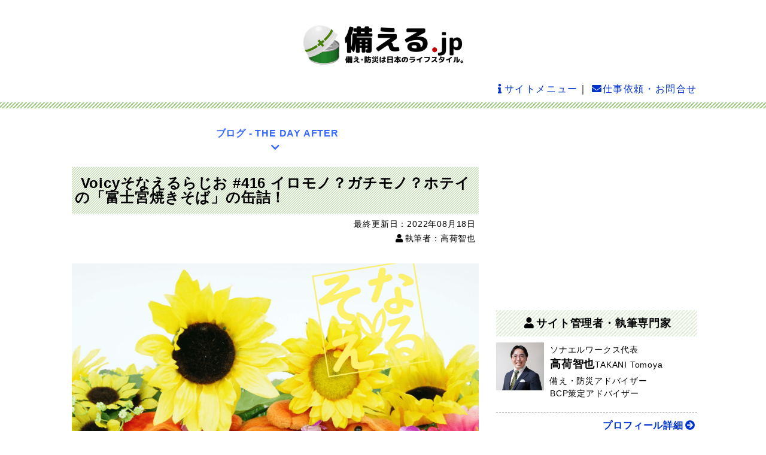

--- FILE ---
content_type: text/html; charset=UTF-8
request_url: https://sonaeru.jp/blog/archive/2022/8/18/
body_size: 27424
content:
<!DOCTYPE html>
<html lang="ja">

<head>
	<!--[if lt IE 9]><script src="http://html5shiv.googlecode.com/svn/trunk/html5.js"></script><![endif]-->

	<!-- set_modx -->
	<base href="https://sonaeru.jp/" />

	<!-- set_css -->
	<link rel="stylesheet" href="setting/css/common.css">
	<link rel="stylesheet" href="setting/css/contents.css">
	<link rel="stylesheet" href="setting/css/font-awesome.min">

	<link rel="shortcut icon" type="image/vnd.microsoft.icon" href="favicon/favicon.ico">
<link rel="icon" type="image/vnd.microsoft.icon" href="favicon/favicon.ico">
<link rel="apple-touch-icon" sizes="57x57" href="favicon/apple-touch-icon-57x57.png">
<link rel="apple-touch-icon" sizes="60x60" href="favicon/apple-touch-icon-60x60.png">
<link rel="apple-touch-icon" sizes="72x72" href="favicon/apple-touch-icon-72x72.png">
<link rel="apple-touch-icon" sizes="76x76" href="favicon/apple-touch-icon-76x76.png">
<link rel="apple-touch-icon" sizes="114x114" href="favicon/apple-touch-icon-114x114.png">
<link rel="apple-touch-icon" sizes="120x120" href="favicon/apple-touch-icon-120x120.png">
<link rel="apple-touch-icon" sizes="144x144" href="favicon/apple-touch-icon-144x144.png">
<link rel="apple-touch-icon" sizes="152x152" href="favicon/apple-touch-icon-152x152.png">
<link rel="apple-touch-icon" sizes="180x180" href="favicon/apple-touch-icon-180x180.png">
<link rel="icon" type="image/png" sizes="192x192" href="favicon/android-chrome-192x192.png">
<link rel="manifest" href="favicon/manifest.json">
<meta name="msapplication-TileColor" content="#2d88ef">
<meta name="msapplication-TileImage" content="/mstile-144x144.png">

	<!--
<script src="http://ajax.googleapis.com/ajax/libs/jquery/1.7.2/jquery.min.js"></script>
<script src="setting/js/function.js"></script>
-->

	<title>Voicyそなえるらじお #416 イロモノ？ガチモノ？ホテイの「富士宮焼きそば」の缶詰！｜備える.jp</title>
	<meta charset="utf-8">
	<meta name="title" content="Voicyそなえるらじお #416 イロモノ？ガチモノ？ホテイの「富士宮焼きそば」の缶詰！｜備える.jp" />
	
	<meta name="date" content="2022-08-18" />
	<meta name="author" content="高荷智也" />
	<meta name="copyright" content="Copyright c 2007-2026 sonaeru.jp All Rights Reserved." />
	<meta name="viewport" content="width=device-width, user-scalable=no, initial-scale=1, maximum-scale=1">
	<meta name="format-detection" content="telephone=no">

	<!-- facebook:ogp -->
	<meta property="og:type" content="article" />
	<meta property="fb:admins" content="100001552043780" />
	<meta property="og:site_name" content="備える.jp" />
	<meta property="og:author" content="高荷智也" />
	<meta property="og:url" content="blog/archive/2022/8/18/" />
	<meta property="og:title" content="Voicyそなえるらじお #416 イロモノ？ガチモノ？ホテイの「富士宮焼きそば」の缶詰！｜備える.jp" />
	
	<meta property="og:image" content="https://sonaeru.jp/content/images/contents/blog/2022/8/blog-img_202208.png" />

	<!-- twitter:card -->
	<meta name="twitter:card" content="summary" />
	<meta name="twitter:site" content="@sonaeru" />
	<meta name="twitter:creator" content="@sonaeru" />
	<meta name="twitter:url" content="blog/archive/2022/8/18/" />
	<meta name="twitter:title" content="Voicyそなえるらじお #416 イロモノ？ガチモノ？ホテイの「富士宮焼きそば」の缶詰！｜備える.jp" />
	
	<meta name="twitter:image" content="https://sonaeru.jp/content/images/contents/blog/2022/8/blog-img_202208.png" />

	<!-- google:author -->
	<link rel="author" href="https://plus.google.com/116874688262921282147/" />

	<!-- Google tag (gtag.js) -->
	<script async src="https://www.googletagmanager.com/gtag/js?id=G-ZVR2PCQV5N"></script>
	<script>
	  window.dataLayer = window.dataLayer || [];
	  function gtag(){dataLayer.push(arguments);}
	  gtag('js', new Date());

	  gtag('config', 'G-ZVR2PCQV5N');
	</script>

	<!-- Google-Analytics -->
	<script type="text/javascript">
		var _gaq = _gaq || [];
		_gaq.push(['_setAccount', 'UA-3280334-3']);
		_gaq.push(['_trackPageview']);
		_gaq.push(['_trackPageLoadTime']);
		(function() {
			var ga = document.createElement('script'); ga.type = 'text/javascript'; ga.async = true;
			ga.src = ('https:' == document.location.protocol ? 'https://' : 'http://') + 'stats.g.doubleclick.net/dc.js';
			var s = document.getElementsByTagName('script')[0]; s.parentNode.insertBefore(ga, s);
		})();
	</script>

</head>





<body class="home" id="home">

	





<!-- header -->
<header class="header">
	<a href="https://sonaeru.jp/"><img alt="備える.jp" src="content/images/common/title/title.png" /></a>
		<div>
		<a class="menu" href="#footer"><i class="fa fa-info"></i>サイトメニュー</a>｜
		<a class="menu" href="info/"><i class="fas fa-envelope"></i>仕事依頼・お問合せ</a>
	</div>
	<hr>
</header>
<!-- header -->





<!-- frame_basis -->
<div id="frame_basis" class="frame_basis">

<!-- frame_right-top -->
<div class="frame_right-top">
	<aside class="ad_right-top">
		<style>
		.ad-rectangle-top-201311 { width: 320px; height: 50px; }
		@media(min-width: 640px) { .ad-rectangle-top-201311 { width: 468px; height: 60px; } }
		@media(min-width: 980px) { .ad-rectangle-top-201311 { width: 336px; height: 280px; } }
		</style>
		<script async src="//pagead2.googlesyndication.com/pagead/js/adsbygoogle.js"></script>
		<!-- ad_rectangle_top_201311 -->
		<ins class="adsbygoogle ad-rectangle-top-201311"
		     style="display:inline-block"
		     data-ad-client="ca-pub-2490076881645265"
		     data-ad-slot="9878043391"></ins>
		<script>
		(adsbygoogle = window.adsbygoogle || []).push({});
		</script>
	</aside>
</div>
<!-- frame_right-top -->





<!-- frame_center -->
<div class="frame_center">


		<nav class="pankuzu">
		<ol>
		<li><a href="blog/"><i class="fa fa-folder-o"></i>ブログ - THE DAY AFTER<br><i class="fa fa-chevron-down"></i></a></li>
		</ol>
	</nav>




	<!-- article -->
	<main><article>
		<header class="contents_header">
			<h1><i class="fa fa-pencil"></i>Voicyそなえるらじお #416 イロモノ？ガチモノ？ホテイの「富士宮焼きそば」の缶詰！</h1>
			
			<p><i class="fa fa-clock-o"></i>最終更新日：<time datetime="2022-08-18">2022年08月18日</time></p>
			<p><i class="fa fa-user"></i>執筆者：高荷智也</p>
			
			<img alt="Voicyそなえるらじお #416 イロモノ？ガチモノ？ホテイの「富士宮焼きそば」の缶詰！" src="content/images/contents/blog/2022/8/blog-img_202208.png" />
		</header>


	<section class="contents_text">
		
					<iframe src="https://voicy.jp/embed/channel/1387/373046" width="100%" height="385" frameborder="0" scrolling="no" style="overflow:hidden"></iframe>		<p>おはようございます！備え・防災アドバイザー高荷智也がお送りする「死なない防災・そなえるらじお」、8月18日（木）、本日も備えて参りましょう！</p>
<h2>缶詰でお祭りメニューが作れそう</h2>
<p>本日のテーマは「<strong class="justifyright mark1">焼きそばの缶詰</strong>」のお話です。</p>
<ul>
<li>本日も、9月に放送予定のとあるテレビ番組ロケからの小ネタですが…</li>
<li>静岡県で食べられているB級グルメのひとつに、富士宮やきそばというものがあります。ご当地B級グルメグランプリ、B-1グランプリで2年連続ゴールドグランプリとなり、殿堂入りを果たしているちょっとすごいメニューです。</li>
<li>富士宮やきそばの特徴のひとつは麺です。表面を油でコーティングする事により、通常の焼きそばの麺よりも水分が少なく、独特のコシを持っています。</li>
<li>そして焼きそばに、ラードの肉かす、イワシのだし粉が加えられています。これが独特な風味を構成しています。</li>
<li>というのが富士宮やきそばなのですが、なんとこれが、缶詰になりました。イロモノではなく、きちんとした食事になっているすごい缶詰です。</li>
</ul>
<h3>富士宮やきそばの缶詰</h3>
<ul>
<li>この缶詰を製造販売しているのは、静岡県静岡市にある食品製造会社、ホテイフーズさんです。</li>
<li>HOTEIといえば焼き鳥を初めとする缶詰で、防災界隈ではおなじみのブランドですが、こちらから2022年8月に新発売されたのが、富士宮焼きそばの缶詰なのです…</li>
</ul>
<h2>本日も、ご安全に！</h2>
<p>ということで、本日は「<strong class="justifyright mark1">焼きそばの缶詰</strong>」のお話でございました。</p>
<p><span>それでは皆さま、本日も引き続き、ご安全に！</span></p>
	</section>


		
	</article></main>
	<!-- article -->



	<aside class="frame_center-social-button">
		<ul>
			<!-- twitter -->
			<li class="tw">
				<a href="https://twitter.com/share?
					url=https://sonaeru.jp/blog/archive/2022/8/18/&
					text=『Voicyそなえるらじお #416 イロモノ？ガチモノ？ホテイの「富士宮焼きそば」の缶詰！｜備える.jp』"
					target="_blank">X/Twitter<br>つぶやく</a>
			</li>

			<!-- facebook -->
			<li class="fb">
				<a href="https://www.facebook.com/share.php?u=https://sonaeru.jp/blog/archive/2022/8/18/" onclick="window.open(this.href, 'FBwindow', 'width=650, height=450, menubar=no, toolbar=no, scrollbars=yes'); return false;">FaceBook<br>シェア</a>
			</li>

		</ul>
	<hr>
	</aside>



	<div class="frame_center-bottom">
		<aside class="ad_contents-bottom-left">
			<script async src="//pagead2.googlesyndication.com/pagead/js/adsbygoogle.js"></script>
			<!-- ad_contents-left_201511 -->
			<ins class="adsbygoogle"
			     style="display:block"
			     data-ad-client="ca-pub-2490076881645265"
			     data-ad-slot="6425697397"
			     data-ad-format="rectangle"></ins>
			<script>
			(adsbygoogle = window.adsbygoogle || []).push({});
			</script>
		</aside>


		<nav class="frame_center-bottom_nav">
			<ul>
				<li class="series"><a href="blog/"><i class="fa fa-chevron-up"></i><br><span>ブログトップへ戻る</span></a></li>
			</ul>
		</nav>


		<section class="frame_relation-common frame_center-bottom_history-blog">
	<h1>新着のブログ記事</h1>
		<ul>
			<li><a href="blog/archive/2026/1/5/">Voicyそなえるらじお #1240 年始に防災・災害カレンダーを更新し1年の計画を練るお話</a></li>			<li><a href="blog/archive/2025/12/19/">Voicyそなえるらじお #1231 VOICY年間ランキング・コメント数総合16位！感謝の放送！</a></li>			<li><a href="blog/archive/2025/12/15/">Voicyそなえるらじお #1228 今年の漢字「熊」…問題は終わっておらず、新たな災害として定着</a></li>			<li><a href="blog/archive/2025/12/9/">Voicyそなえるらじお #1224 防災と宗教は似ている…「その日」に備えるという共通点のお話</a></li>			<li><a href="blog/archive/2025/12/3/">Voicyそなえるらじお #1219 防災「ホイッスル」調査！一般＆ガチ勢で笛の所有率は違うのか</a></li>			<li><a href="blog/archive/2025/12/11/">Voicyそなえるらじお #1227 「今年の漢字」を防災視点で予測！2025年を振り返るお話</a></li>			<li><a href="blog/archive/2025/12/1/">Voicyそなえるらじお #1217 2025年ラストスパート…「今年の漢字」に応募してみませんか</a></li>			<li><a href="blog/archive/2025/11/28/">Voicyそなえるらじお #1216 香港で生じた大規模タワマン火災、日本の現場や対策との比較の話</a></li>			<li><a href="blog/archive/2025/11/7/">Voicyそなえるらじお #1203 高市政権の「日本成長戦略本部」防災視点で見るとどうなのか？</a></li>			<li><a href="blog/archive/2025/11/6/">Voicyそなえるらじお #1202 スーパーで買い物中の大地震では「カゴをかぶる」は正解か？</a></li>
		</ul>
		<p class="more-link"><a href="news/">ブログ記事一覧へ<i class="fa fa-arrow-circle-right"></i></a></p>
	</section>


		<aside class="ad_contents-bottom-right">
			<script async src="//pagead2.googlesyndication.com/pagead/js/adsbygoogle.js"></script>
			<!-- ad_contents-right_201511 -->
			<ins class="adsbygoogle"
			     style="display:block"
			     data-ad-client="ca-pub-2490076881645265"
			     data-ad-slot="9379163794"
			     data-ad-format="rectangle"></ins>
			<script>
			(adsbygoogle = window.adsbygoogle || []).push({});
			</script>
		</aside>
	</div>


</div>
<!-- frame_center -->





<!-- frame_right -->
<div class="frame_right">
	<section class="frame_relation-common frame_right-professional">
		<h1><i class="fa fa-user"></i>サイト管理者・執筆専門家</h1>
		<img alt="高荷智也（たかにともや）" src="content/images/common/takani/t_takani_160.jpg" />
		<ul>
			<li class="business-name">ソナエルワークス代表</li>
			<li class="name">高荷智也<span>TAKANI Tomoya</span></li>
			<li class="job">備え・防災アドバイザー<br>BCP策定アドバイザー</li>
		</ul>
		<P class="more-link"><a href="works/t_takani/">プロフィール詳細<i class="fa fa-arrow-circle-right"></i></a></p>
		</section >


	<aside class="frame_relation-common ad_right-linkunit">
		<div>
		</div>
	</aside>


	<section class="frame_relation-common frame_right-history_blog">
	<h1>新着のブログ記事</h1>
		<ul>
		<li><a href="blog/archive/2026/">2026年</a></li>
		<li><a href="blog/archive/2025/">2025年</a></li>
		<li><a href="blog/archive/2024/">2024年</a></li>
		<li><a href="blog/archive/2023/">2023年</a></li>
		<li><a href="blog/archive/2022/">2022年</a></li>

		</ul>
		<p class="more-link"><a href="news/">ブログ記事一覧へ<i class="fa fa-arrow-circle-right"></i></a></p>
	</section>


	<section class="frame_relation-common blog-category">
	<h1>ブログカテゴリ</h1>
		<ul>
		<li><a href="blog/category/1/">防災ではない話［THE DAY AFTER - 防災ブログ］</a></li>
		<li><a href="blog/category/2/">備え・防災あれこれ［THE DAY AFTER - 防災ブログ］</a></li>
		<li><a href="blog/category/6/">BCP・事業継続計画［THE DAY AFTER - 防災ブログ］</a></li>
		<li><a href="blog/category/3/">サイト更新の表話と裏話［THE DAY AFTER - 防災ブログ］</a></li>
		<li><a href="blog/category/4/">防災アドバイザー高荷の仕事日記［THE DAY AFTER - 防災ブログ］</a></li>
		<li><a href="blog/category/5/">防災アドバイザー高荷のメディア出演日記［THE DAY AFTER - 防災ブログ］</a></li>
		<li><a href="blog/category/7/">Voicyそなえるらじお［THE DAY AFTER - 防災ブログ］</a></li>

		</ul>
</section>


	<!-- <section class="frame_relation-common blog-archive">
	<h1>ブログアーカイブ</h1>
		<ul>
		<li><a href="blog/archive/2026/1/">2026年1月 (1)</a></li>
		<li><a href="blog/archive/2025/12/">2025年12月 (6)</a></li>
		<li><a href="blog/archive/2025/11/">2025年11月 (4)</a></li>
		<li><a href="blog/archive/2025/10/">2025年10月 (4)</a></li>
		<li><a href="blog/archive/2025/9/">2025年9月 (2)</a></li>
		<li><a href="blog/archive/2025/8/">2025年8月 (1)</a></li>
		<li><a href="blog/archive/2025/7/">2025年7月 (2)</a></li>
		<li><a href="blog/archive/2025/6/">2025年6月 (5)</a></li>
		<li><a href="blog/archive/2025/5/">2025年5月 (7)</a></li>
		<li><a href="blog/archive/2025/4/">2025年4月 (19)</a></li>
		<li><a href="blog/archive/2025/3/">2025年3月 (11)</a></li>
		<li><a href="blog/archive/2025/2/">2025年2月 (9)</a></li>
		<li><a href="blog/archive/2025/1/">2025年1月 (9)</a></li>
		<li><a href="blog/archive/2024/12/">2024年12月 (9)</a></li>
		<li><a href="blog/archive/2024/11/">2024年11月 (7)</a></li>
		<li><a href="blog/archive/2024/10/">2024年10月 (20)</a></li>
		<li><a href="blog/archive/2024/9/">2024年9月 (16)</a></li>
		<li><a href="blog/archive/2024/8/">2024年8月 (18)</a></li>
		<li><a href="blog/archive/2024/7/">2024年7月 (19)</a></li>
		<li><a href="blog/archive/2024/6/">2024年6月 (20)</a></li>
		<li><a href="blog/archive/2024/5/">2024年5月 (21)</a></li>
		<li><a href="blog/archive/2024/4/">2024年4月 (21)</a></li>
		<li><a href="blog/archive/2024/3/">2024年3月 (18)</a></li>
		<li><a href="blog/archive/2024/2/">2024年2月 (19)</a></li>
		<li><a href="blog/archive/2024/1/">2024年1月 (22)</a></li>
		<li><a href="blog/archive/2023/12/">2023年12月 (21)</a></li>
		<li><a href="blog/archive/2023/11/">2023年11月 (18)</a></li>
		<li><a href="blog/archive/2023/10/">2023年10月 (20)</a></li>
		<li><a href="blog/archive/2023/9/">2023年9月 (20)</a></li>
		<li><a href="blog/archive/2023/8/">2023年8月 (15)</a></li>
		<li><a href="blog/archive/2023/7/">2023年7月 (16)</a></li>
		<li><a href="blog/archive/2023/6/">2023年6月 (22)</a></li>
		<li><a href="blog/archive/2023/5/">2023年5月 (19)</a></li>
		<li><a href="blog/archive/2023/4/">2023年4月 (19)</a></li>
		<li><a href="blog/archive/2023/3/">2023年3月 (19)</a></li>
		<li><a href="blog/archive/2023/2/">2023年2月 (18)</a></li>
		<li><a href="blog/archive/2023/1/">2023年1月 (17)</a></li>
		<li><a href="blog/archive/2022/12/">2022年12月 (23)</a></li>
		<li><a href="blog/archive/2022/11/">2022年11月 (19)</a></li>
		<li><a href="blog/archive/2022/10/">2022年10月 (21)</a></li>
		<li><a href="blog/archive/2022/9/">2022年9月 (21)</a></li>
		<li><a href="blog/archive/2022/8/">2022年8月 (19)</a></li>
		<li><a href="blog/archive/2022/7/">2022年7月 (19)</a></li>
		<li><a href="blog/archive/2022/6/">2022年6月 (22)</a></li>
		<li><a href="blog/archive/2022/5/">2022年5月 (19)</a></li>
		<li><a href="blog/archive/2022/4/">2022年4月 (19)</a></li>
		<li><a href="blog/archive/2022/3/">2022年3月 (22)</a></li>
		<li><a href="blog/archive/2022/2/">2022年2月 (17)</a></li>
		<li><a href="blog/archive/2022/1/">2022年1月 (18)</a></li>
		<li><a href="blog/archive/2021/12/">2021年12月 (22)</a></li>
		<li><a href="blog/archive/2021/11/">2021年11月 (19)</a></li>
		<li><a href="blog/archive/2021/10/">2021年10月 (21)</a></li>
		<li><a href="blog/archive/2021/9/">2021年9月 (20)</a></li>
		<li><a href="blog/archive/2021/8/">2021年8月 (18)</a></li>
		<li><a href="blog/archive/2021/7/">2021年7月 (19)</a></li>
		<li><a href="blog/archive/2021/6/">2021年6月 (22)</a></li>
		<li><a href="blog/archive/2021/5/">2021年5月 (18)</a></li>
		<li><a href="blog/archive/2021/4/">2021年4月 (20)</a></li>
		<li><a href="blog/archive/2021/3/">2021年3月 (23)</a></li>
		<li><a href="blog/archive/2021/2/">2021年2月 (18)</a></li>
		<li><a href="blog/archive/2021/1/">2021年1月 (19)</a></li>
		<li><a href="blog/archive/2020/12/">2020年12月 (20)</a></li>
		<li><a href="blog/archive/2020/11/">2020年11月 (5)</a></li>
		<li><a href="blog/archive/2016/8/">2016年8月 (2)</a></li>
		<li><a href="blog/archive/2016/4/">2016年4月 (1)</a></li>
		<li><a href="blog/archive/2016/3/">2016年3月 (2)</a></li>
		<li><a href="blog/archive/2016/2/">2016年2月 (1)</a></li>
		<li><a href="blog/archive/2016/1/">2016年1月 (9)</a></li>
		<li><a href="blog/archive/2015/12/">2015年12月 (9)</a></li>
		<li><a href="blog/archive/2015/11/">2015年11月 (3)</a></li>
		<li><a href="blog/archive/2026/">2026年 (1)</a></li>
		<li><a href="blog/archive/2025/">2025年 (79)</a></li>
		<li><a href="blog/archive/2020/">2020年 (25)</a></li>
		<li><a href="blog/archive/2016/">2016年 (15)</a></li>
		</ul>
	</section> -->


	<section class="frame_relation-common frame_right-history" id="frame_right-history">
	<h1>備える.jp 新着記事</h1>
		<ul>
		<li><a href="blog/archive/2026/1/5/">Voicyそなえるらじお #1240 年始に防災・災害カレンダーを更新し1年の計画を練るお話
		<br><i class="fa fa-clock-o"></i>
		<time datetime="2026/01/05 06:00">2026/01/05 06:00</time>
		</a></li>		<li><a href="blog/archive/2025/12/19/">Voicyそなえるらじお #1231 VOICY年間ランキング・コメント数総合16位！感謝の放送！
		<br><i class="fa fa-clock-o"></i>
		<time datetime=""></time>
		</a></li>		<li><a href="blog/archive/2025/12/15/">Voicyそなえるらじお #1228 今年の漢字「熊」…問題は終わっておらず、新たな災害として定着
		<br><i class="fa fa-clock-o"></i>
		<time datetime=""></time>
		</a></li>		<li><a href="blog/archive/2025/12/9/">Voicyそなえるらじお #1224 防災と宗教は似ている…「その日」に備えるという共通点のお話
		<br><i class="fa fa-clock-o"></i>
		<time datetime=""></time>
		</a></li>		<li><a href="blog/archive/2025/12/3/">Voicyそなえるらじお #1219 防災「ホイッスル」調査！一般＆ガチ勢で笛の所有率は違うのか
		<br><i class="fa fa-clock-o"></i>
		<time datetime=""></time>
		</a></li>		<li><a href="blog/archive/2025/12/11/">Voicyそなえるらじお #1227 「今年の漢字」を防災視点で予測！2025年を振り返るお話
		<br><i class="fa fa-clock-o"></i>
		<time datetime="2025/12/11 06:00">2025/12/11 06:00</time>
		</a></li>		<li><a href="blog/archive/2025/12/1/">Voicyそなえるらじお #1217 2025年ラストスパート…「今年の漢字」に応募してみませんか
		<br><i class="fa fa-clock-o"></i>
		<time datetime=""></time>
		</a></li>		<li><a href="blog/archive/2025/11/28/">Voicyそなえるらじお #1216 香港で生じた大規模タワマン火災、日本の現場や対策との比較の話
		<br><i class="fa fa-clock-o"></i>
		<time datetime=""></time>
		</a></li>		<li><a href="blog/archive/2025/11/7/">Voicyそなえるらじお #1203 高市政権の「日本成長戦略本部」防災視点で見るとどうなのか？
		<br><i class="fa fa-clock-o"></i>
		<time datetime=""></time>
		</a></li>		<li><a href="blog/archive/2025/11/6/">Voicyそなえるらじお #1202 スーパーで買い物中の大地震では「カゴをかぶる」は正解か？
		<br><i class="fa fa-clock-o"></i>
		<time datetime="2025/11/06 06:00">2025/11/06 06:00</time>
		</a></li>
		</ul>
	</section>


	<aside class="frame_relation-common frame_right-social">
	<h1>X（twitter）</h1>
			<a class="twitter-timeline" href="https://twitter.com/sonaeru" data-widget-id="325469480924880896">@sonaeru からのツイート</a>
			<script>!function(d,s,id){var js,fjs=d.getElementsByTagName(s)[0],p=/^http:/.test(d.location)?'http':'https';if(!d.getElementById(id)){js=d.createElement(s);js.id=id;js.src=p+"://platform.twitter.com/widgets.js";fjs.parentNode.insertBefore(js,fjs);}}(document,"script","twitter-wjs");</script>
	</aside>

<!--
<aside class="frame_relation-common frame_right-social">
	<h1>Facebook</h1>
		<div id="fb-root"></div>
		<script>(function(d, s, id) {
		var js, fjs = d.getElementsByTagName(s)[0];
		if (d.getElementById(id)) return;
		js = d.createElement(s); js.id = id;
		js.src = "//connect.facebook.net/ja_JP/sdk.js#xfbml=1&version=v2.5&appId=197182040370200";
		fjs.parentNode.insertBefore(js, fjs);
		}(document, 'script', 'facebook-jssdk'));</script>

		<div class="fb-page" data-href="https://www.facebook.com/sonaeru/" data-tabs="timeline" data-width="336" data-height="450" data-small-header="true" data-adapt-container-width="true" data-hide-cover="true" data-show-facepile="false"><div class="fb-xfbml-parse-ignore"><blockquote cite="https://www.facebook.com/sonaeru/"><a href="https://www.facebook.com/sonaeru/">備える.jp｜備え・防災総合情報サイト</a></blockquote></div></div>
	</aside>
-->


	
</div>

<!-- frame_right -->


</div>
<!-- frame_basis -->





<!-- footer -->
<footer class="footer" id="footer">

	<div class="footer_img">
	<img alt="備える.jp" src="content/images/common/title/title_footer.png" />
	</div>

	<section class="footer_menu">
	<h1><i class="fa fa-info-circle"></i>サイトメニュー</h1>
		<ul>
		<li class="footer_menu_li">
			<ul class="footer_menu_sp">
			<li><a href="info/">お問合せ<span class="br">備える.jpについて</span></a></li>
			<li><a href="works/">サービス概要<span class="br">ソナエルワークス</span></a></li>
			</ul>
			<ul class="footer_menu_sp">
			<li><a href="provision/">防災<span class="br">備え･防災を学ぶ</span></a></li>
			<li><a href="hazard/">災害<span class="br">リスク･危機を学ぶ</span></a></li>
			<li><a href="bcp/">BCP<span class="br">企業の危機管理</span></a></li>
			</ul>
			<ul class="footer_menu_sp">
			<li><a href="goods/">道具<span class="br">防災グッズを知る</span></a></li>
			<li><a href="recommend/">紹介<span class="br">書評･メディア紹介</span></a></li>
			<li><a href="https://sonaerustore.jp" target="_blank">防災EC<span class="br">そなえるすとあ</span></a></li>
			</ul>
			<ul class="footer_menu">
			<li><a href="future/">SPECIAL<span class="br">特集</span></a></li>
			<li><a href="news/">NEWS＆COLUMN<span class="br">防災ニュース解説</span></a></li>
			<li><a href="blog/">THE DAY AFTER<span class="br">防災ブログ</span></a></li>
			<!-- <li><a href="ask/">Q&A<span class="br">質問回答コーナー</span></a></li> -->
			</ul>
		</li>
		</ul>
	</section >

	<section class="footer_takani">
	<h1><i class="fa fa-user"></i>サイト管理者・執筆専門家</h1>
		<img alt="高荷智也（たかにともや）" src="content/images/common/takani/t_takani_280.jpg" />
		<p class="job">備え･防災アドバイザー / <span class="br">BCP･危機管理アドバイザー</span></p>
		<p class="name">高荷智也<span class="br">tomoya takani</span></p>
		<p class="pr">「自分と家族が死なないための防災対策」と「経営改善にもつながる緊急時に役立つBCP」のポイントを解説するフリーの専門家。分かりやすく実践的なアドバイスに定評があり、テレビ・新聞・メディアなどへの出演多数。</p>
		<p class="contact"><a href="works/t_takani/">専門家プロフィール<i class="fa fa-arrow-circle-right"></i></a></p>
	</section >

	<section class="footer_work">
	<h1><em class="fa fa-clone"></em>お仕事のご依頼</h1>
		<ul>
		<li><a href="works/seminar/">講師業（講演・セミナー・イベント）<i class="fa fa-arrow-circle-right"></i></a></li>
		<li><a href="works/writing/">執筆業（原稿執筆・記事監修）<i class="fa fa-arrow-circle-right"></i></a></li>
		<li><a href="works/consulting/">コンサルティング業（企画・コンサル）<i class="fa fa-arrow-circle-right"></i></a></li>
		<li><a href="works/media/">メディア出演業（取材・メディア出演）<i class="fa fa-arrow-circle-right"></i></a></li>
		<li><a href="works/youtube/">YouTube「そなえるTV」への動画案件依頼<i class="fa fa-arrow-circle-right"></i></a></li>
		<li><a href="works/">ソナエルワークスのサービス詳細<i class="fa fa-arrow-circle-right"></i></a></li>
		</ul>
	</section >

	<p class="copyright">
	Copyright &copy; 2007-2026 sonaeru.jp All Rights Reserved.
	</p>

</footer>
<!-- footer -->





<!-- common -->
<!--
<aside class="pagetop" id="pagetop">
	<a href="#home"><i class="fa fa-chevron-up"></i><br>TOP</a>
	</aside>

	<aside class="pageend" id="pageend">
	<a href="#footer"><i class="fa fa-bars"></i><br>MENU</a>
	</aside>
-->
<!-- common -->

</body>
</html>

--- FILE ---
content_type: text/html; charset=UTF-8
request_url: https://voicy.jp/embed/channel/1387/373046
body_size: 2006
content:

<!DOCTYPE html>
<html lang="ja">
  <head>
    <meta charset="utf-8"/>
    <meta name="viewport" content="width=device-width, initial-scale=1.0,minimum-scale=1.0, maximum-scale=1.0,user-scalable=no, viewport-fit=cover"/>
    <meta name="description" content="Voicyは、厳選されたコンテンツを&quot;ながら聴き&quot;できる音声の総合プラットフォームです。応募通過率5％の審査を経たパーソナリティの声を中心に、メディアによるニュースや企業の人柄までも伝わるオウンドメディアなど、あらゆる音声放送が楽しめます。"/>
    <meta name="keywords" content="Voicy,ボイシィ,ボイシー,声,ニュース,News,アナウンサー,声優"/>
    <meta name="author" content="Voicy, Inc."/>
    <meta name="format-detection" content="telephone=no"/>
    <meta http-equiv="Pragma" content="no-cache"/>
    <meta http-equiv="Cache-Control" content="no-cache"/>
    <meta property="og:title" content="Voicy - 音声プラットフォーム"/>
    <meta property="og:type" content="website"/>
    <meta property="og:url" content="https://voicy.jp/embed/channel/1387/373046"/>
    <meta property="og:image" content="https://voicy.jp/assets/img/logo_ogp.png"/>
    <meta property="og:site_name" content="Voicy - 音声プラットフォーム"/>
    <meta property="og:description" content="Voicyは、厳選されたコンテンツを&quot;ながら聴き&quot;できる音声の総合プラットフォームです。応募通過率5％の審査を経たパーソナリティの声を中心に、メディアによるニュースや企業の人柄までも伝わるオウンドメディアなど、あらゆる音声放送が楽しめます。"/>
    <meta property="fb:app_id" content="942407169140058"/>
    <meta name="twitter:card" content="summary_large_image"/>
    <meta name="twitter:site" content="@voicy_jp"/>
    <meta name="msvalidate.01" content="CFA6785DD9CFD30559156BD6F3D95532"/>
        <meta name="robots" content="noindex"/>
        <link rel="icon" type="image/x-icon" href="/favicon.ico"/>
    <link rel="apple-touch-icon" href="/favicon.ico"/>
    <link rel="manifest" href="/manifest.json"/>
        <title>Voicy - 音声プラットフォーム</title>
    <base href="/"/>
        <!-- Google Analytics -->
    <script>
      (function (i, s, o, g, r, a, m) {
        i['GoogleAnalyticsObject'] = r;
        (i[r] =
          i[r] ||
          function () {
            (i[r].q = i[r].q || []).push(arguments);
          }),
          (i[r].l = 1 * new Date());
        (a = s.createElement(o)), (m = s.getElementsByTagName(o)[0]);
        a.async = 1;
        a.src = g;
        m.parentNode.insertBefore(a, m);
      })(
        window,
        document,
        'script',
        'https://www.google-analytics.com/analytics.js',
        'ga',
      );
      ga('create', 'UA-73529960-1', 'auto');
    </script>
    <!-- Global site tag (gtag.js) - Google Analytics -->
    <script async="" src="https://www.googletagmanager.com/gtag/js?id=G-Z9HY7PQL09"></script>
    <script>
      window.dataLayer = window.dataLayer || [];
      function gtag() {
        dataLayer.push(arguments);
      }
      gtag('js', new Date());
      gtag('config', 'G-Z9HY7PQL09', { send_page_view: false });
    </script>
    <!-- Google Tag Manager -->
    <script>
      (function (w, d, s, l, i) {
        w[l] = w[l] || [];
        w[l].push({ 'gtm.start': new Date().getTime(), event: 'gtm.js' });
        var f = d.getElementsByTagName(s)[0],
          j = d.createElement(s),
          dl = l != 'dataLayer' ? '&l=' + l : '';
        j.async = true;
        j.src =
          'https://www.googletagmanager.com/gtm.js?id=' +
          i +
          dl +
          '';
        f.parentNode.insertBefore(j, f);
      })(window, document, 'script', 'dataLayer', 'GTM-5TK2RZM');
    </script>
    <!-- End Google Tag Manager -->
  <link rel="stylesheet" href="/styles.0062e3645ba410bc.css"></head>
  <body>
    <!-- Google Tag Manager (noscript) -->
    <noscript><iframe
        src="https://www.googletagmanager.com/ns.html?id=GTM-5TK2RZM"
        height="0"
        width="0"
        style="display: none; visibility: hidden"
      ></iframe
    ></noscript>
    <!-- End Google Tag Manager (noscript) -->
    <app-root></app-root>
    <!-- White Screen Detection -->
    <script defer="">
      (function () {
        const DETECTION_DELAY_MS = 15000;
        setTimeout(function () {
          try {
            detectWhiteScreen();
          } catch (error) {
            logWhiteScreenError('Error during white screen detection: ' + error.message);
          }
        }, DETECTION_DELAY_MS);
        
        function detectWhiteScreen() {
          var appRoot = document.querySelector('app-root');
          if (!appRoot) {
            logWhiteScreenError('app-root element not found');
            return;
          }
          var hasTextContent = appRoot.textContent && appRoot.textContent.trim().length > 0;
          if (!hasTextContent) {
            logWhiteScreenError('app-root has no text content');
            return;
          }
          return;
        }

        function logWhiteScreenError(reason) {
          console.warn('[white-screen-detection]', {
            reason: reason,
          });
        }
      })();
    </script>
    <!-- Message For IE -->
    <script defer="">
      (function () {
        var ua = window.navigator.userAgent.toLowerCase();
        var isIE = ua.indexOf('msie') > -1 || ua.indexOf('trident') > -1;
        if (isIE) {
          var pTagElement = document.createElement('p');
          pTagElement.innerText =
            'VoicyはInternetExplorerには対応しておりません。\n最新のEdgeブラウザをご利用ください。';
          pTagElement.style.cssText =
            'padding: 8px;' + 'font-weight: bold;' + 'font-size: 14pt;';
          document.body.appendChild(pTagElement);
        }
      })();
    </script>
  <script src="/runtime.c35bf01b3061365c.js" type="module"></script><script src="/polyfills.d4a1681e07ab83af.js" type="module"></script><script src="/main.ab50068658f3462a.js" type="module"></script></body>
</html>


--- FILE ---
content_type: text/html; charset=utf-8
request_url: https://www.google.com/recaptcha/api2/aframe
body_size: 266
content:
<!DOCTYPE HTML><html><head><meta http-equiv="content-type" content="text/html; charset=UTF-8"></head><body><script nonce="f9JITxi5VndHKygEEbBEoA">/** Anti-fraud and anti-abuse applications only. See google.com/recaptcha */ try{var clients={'sodar':'https://pagead2.googlesyndication.com/pagead/sodar?'};window.addEventListener("message",function(a){try{if(a.source===window.parent){var b=JSON.parse(a.data);var c=clients[b['id']];if(c){var d=document.createElement('img');d.src=c+b['params']+'&rc='+(localStorage.getItem("rc::a")?sessionStorage.getItem("rc::b"):"");window.document.body.appendChild(d);sessionStorage.setItem("rc::e",parseInt(sessionStorage.getItem("rc::e")||0)+1);localStorage.setItem("rc::h",'1769171262918');}}}catch(b){}});window.parent.postMessage("_grecaptcha_ready", "*");}catch(b){}</script></body></html>